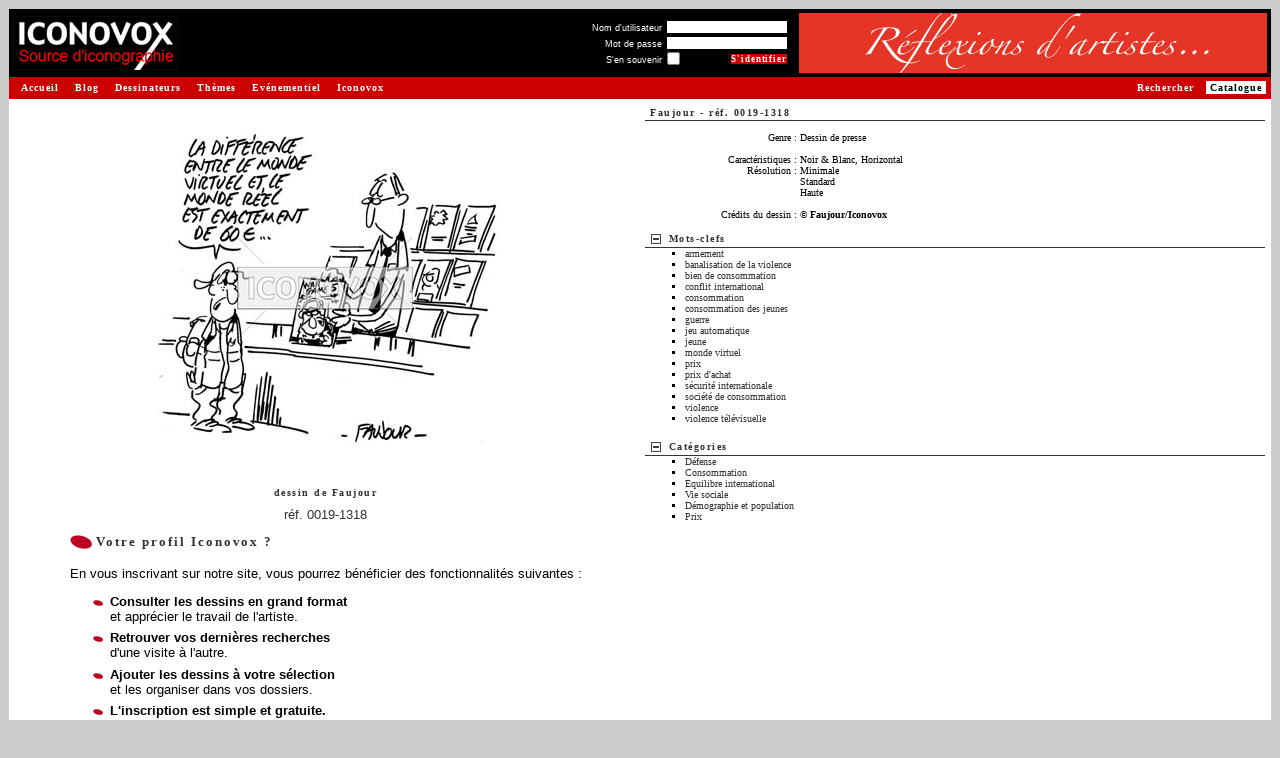

--- FILE ---
content_type: text/html
request_url: http://www.iconovox.com/base/dessin-faujour-0019-1318.html
body_size: 4935
content:
<!DOCTYPE html PUBLIC "-//W3C//DTD XHTML 1.0 Transitional//EN" "http://www.w3.org/TR/xhtml1/DTD/xhtml1-transitional.dtd">
<html>
<head>
<title>Faujour, 0019-1318 | ICONOVOX : Source d'iconographie et de dessins de presse</title>
<meta http-equiv="Content-Type" content="text/html; charset=iso-8859-1" />
<meta name="description" content="Retrouvez les autres dessins de Faujour sur Iconovox, la source d'iconographie et de dessins de presse. Iconovox réunit de nombreux dessinateurs de renom et des milliers de dessins de presse pour vous permettre d'illustrer vos supports, composer vos expositions."/>
<meta name="keywords" content="dessins, dessins de presse, iconographie, images, banques d'images, collection de dessins, collection d'images, catalogue de dessins, catalogue d'images, catalogue en ligne, images en ligne, images sur le Web, recherche de dessins, recherche d'images, banques numériques, illustration, exposition" />
<link type="text/css" rel="stylesheet" href="https://www.iconovox.com/base/css/styles.min.css" />
<script type="text/javascript" src="https://www.iconovox.com/base/js/tabpane.min.js"></script>
<script type="text/javascript" src="https://www.iconovox.com/base/js/tools.min.js"></script>
<base href="https://www.iconovox.com/base/" />
<link rel="canonical" href="https://www.iconovox.com/base/dessin-faujour-0019-1318.html" />
</head>
<body  >
<table border="0" width="100%" cellpadding="1" cellspacing="0">
	<tr>
		<td>
			<!-- Barre de titre -->
			<table border="0" cellpadding="1" cellspacing="3" width="100%" bgcolor="#000000">
				<tr>
					<td><a href="https://www.iconovox.com/index.html" title="Retour &agrave; la page d'accueil - Iconovox"><img src="https://www.iconovox.com/base/images/site/logo_source.gif" height="54" width="165" border="0" alt="Iconovox : Source d'iconographie et de dessins de presse"/></a></td>
					<td><img src="https://www.iconovox.com/base/images/site/z.gif" width="1" height="50" alt="" border="0" /></td>
					<td width="100%" align="right" valign="middle">
<form action="index.php?action=afficherImages&amp;ref=191318&amp;mode=3&amp;nbr=0&amp;login=1" method="post">
<table border="0" cellpadding="0" cellspacing="1">
<tr><td align="right"><label for="log_username" class="small" style="color:#FFFFFF">Nom d'utilisateur</label>&nbsp;</td><td align="left" colspan="2"><input type="text" name="log_username" id="log_username" size="22" maxlength="32" value="" class="small"/></td></tr>
<tr><td align="right"><label for="log_password" class="small" style="color:#FFFFFF">Mot de passe</label>&nbsp;</td><td align="left" colspan="2"><input type="password" name="log_password" id="log_password" size="22" maxlength="32" value="" class="small"/></td></tr>
<tr><td align="right"><label for="log_remember" class="small" style="color:#FFFFFF">S'en souvenir</label>&nbsp;</td><td align="left" ><input type="checkbox" class="checkbox small" name="log_remember" id="log_remember" title="Se souvenir de moi sur ce poste"/></td><td align="right"><input class="mainoption_small" onmouseover="this.className='mainoption_small_hover'" onmouseout="this.className='mainoption_small'" type="submit" name="connexion" value="S'identifier" /></td></tr>
</table>
</form>
						<!--<a class="menud" style="padding:0;margin:0" href="index.php?login=1" nowrap="nowrap" >S'identifier&nbsp;<span class="chevron">&gt;&gt;</span></a><br>-->
					</td>
					<td><img src="https://www.iconovox.com/base/images/site/z.gif" border="0"  width="1" height="60" alt=""/></td>
					<td style="min-width:468px" align="right"><a href="https://www.iconovox.com/expositions/reflexions_d_artistes.html"><img src="https://www.iconovox.com/bannieres/exposition_iconovox_b.gif" width="468" height="60" alt="" /></a></td>
				</tr>
			</table>
			<!-- Fin : Barre de titre -->
			<table border="0" width="100%" cellpadding="1" cellspacing="0">
				<tr>
					<td bgcolor="#CC0000" width="1"><img src="https://www.iconovox.com/base/images/site/z.gif" border="0"  width="1" height="20" alt=""/></td>
					<td bgcolor="#CC0000">
						<a class="menug" href="https://www.iconovox.com/index.html">Accueil</a>
						<a class="menug" href="https://www.iconovox.com/blog/blog.html">Blog</a>
						<a class="menug" href="https://www.iconovox.com/dessinateurs.html">Dessinateurs</a>
						<a class="menug" href="https://www.iconovox.com/themes/themes.html">Th&egrave;mes</a>
						<a class="menug" href="https://www.iconovox.com/expositions.html">Ev&eacute;nementiel</a>
						<a class="menug" href="https://www.iconovox.com/iconovox.html">Iconovox</a>
						<a class="menud_sel" href="https://www.iconovox.com/base/index.php">Catalogue</a>
						<a class="menud" href="https://www.iconovox.com/base/index.php?action=searchimg" title="Rechercher un dessin">Rechercher</a>
					</td>
				</tr>
			</table>
			<!-- Fin : Barre de titre -->
			<table border="0" width="100%" cellpadding="0" cellspacing="0">
				<tr>
					<td bgcolor="#FFFFFF" width="100%" align="left" valign="top">
<!-- Zone de contenu -->
<script type="text/javascript" src="https://www.iconovox.com/base/js/prototype.min.js"></script>
<script type="text/javascript" src="https://www.iconovox.com/base/js/tooltip.min.js"></script>
<script type="text/javascript">
var images_list = "";

function edit_image_link() {
  alert('Tentative pour modifier les dessins : '+ images_list);
  
  return false;
}
</script>
<table border="0" width="100%" cellpadding="3" cellspacing="3">
			
	<tr>
		<td width="50%" align="center" valign="top">
			<table border="0" width="100%" cellpadding="3" cellspacing="3">
				<tr>
					<td align="center">
						<table border="0" cellpadding="0" cellspacing="0">
							<tr>
								<td align="center" valign="middle"><img src="images/faujour-0019-1318-m.jpg" border="0" alt="dessin de Faujour, r&eacute;f. 0019-1318" /></td>
								<td><img src="images/site/z.gif" width="1" height="355" alt="" border="0" /></td>
							</tr>
							<tr><td><img src="images/site/z.gif" width="355" height="1" alt="" border="0" /></td></tr>
						</table>
					</td>
				</tr>
				<tr>
					<td align="center">
					<h1><span class="soustitre"><br/>dessin de <a href="dessins-faujour-0019.html" title="Voir les dessins de Faujour">Faujour</a></span></h1></td>
				</tr>
				<tr><td align="center"><a rel="bookmark" href="dessin-faujour-0019-1318.html" title="Lien permanent vers le dessin de Faujour, r&eacute;f. 0019-1318">r&eacute;f. 0019-1318</a></td></tr>
			</table>
<table border="0"	cellpadding="3" cellspacing="3">
<tr><th class="titre" align="left"><img src="images/site/puce14.gif" border="0" alt="" />&nbsp;Votre profil Iconovox ?</th></tr>
<tr>
	<td>
		<p>En vous inscrivant sur notre site, vous pourrez b&eacute;n&eacute;ficier des fonctionnalit&eacute;s suivantes :</p>
		<ul class="puce" style="margin-top: 1em;margin-bottom: 1em;"> 
			<li><strong>Consulter les dessins en grand format</strong><br />
			et appr&eacute;cier le travail de l'artiste.</li>
			<!--<li><strong>S&eacute;lectionner les dessins que vous souhaitez utiliser</strong>
			et commander les droits d'exploitation associés.</li>-->
			<li><strong>Retrouver vos dernières recherches</strong><br />
			d'une visite &agrave; l'autre.</li>
			<li><strong>Ajouter les dessins &agrave; votre s&eacute;lection</strong><br />
			et les organiser dans vos dossiers.</li>
			<li><strong>L'inscription est simple et gratuite.</strong><br/>
				<br/>
				... et d'autres fonctions vous seront bient&ocirc;t propos&eacute;es.<br/>
				&nbsp;</li>
		</ul>
		<p align="right"><a class="titre" href="index.php?login=1">Inscrivez-vous&nbsp;<span class="chevron">&gt;&gt;</span></a></p>
	</td>
</tr>
<tr>
	<td class="texte">D&eacute;j&agrave; inscrit ? <a class="txt" href="index.php?action=afficherImages&amp;ref=191318&amp;mode=3&amp;nbr=0&amp;login=1">Identifiez-vous&nbsp;<span class="chevron">&gt;&gt;</span></a><br />&nbsp;</td>
</tr>
</table>
		
		</td>
		<td width="50%" valign="top">
			<table border="0" width="100%" cellpadding="0" cellspacing="0">
   				<tr>
					<th class="barretitre" colspan="2"><span class="soustitre" style="float:left; margin-right:0.5em;"><a href="dessins-faujour-0019.html" title="Voir les dessins de Faujour">Faujour</a> - <a rel="bookmark" href="dessin-faujour-0019-1318.html" title="Lien permanent vers le dessin de Faujour, r&eacute;f. 0019-1318">r&eacute;f. 0019-1318</a></span>
</th>
				</tr>
				<tr>
					<td colspan="2" class="texte" valign="top">
						<table border="0" width="100%" cellpadding="0" cellspacing="0">
							<tr><td colspan="2">&nbsp;</td></tr>
							<tr><td width="25%" align="right" valign="top" nowrap="nowrap" >Genre&nbsp;:&nbsp;</td><td width="75%" valign="top" >Dessin de presse<br /></td></tr>
							<tr><td colspan="2">&nbsp;</td></tr>
							<tr><td width="25%" align="right" nowrap="nowrap" >Caract&eacute;ristiques&nbsp;:&nbsp;</td><td width="75%" >Noir &amp; Blanc, Horizontal</td></tr>
							<tr><td width="25%" align="right" valign="top" nowrap="nowrap" >R&eacute;solution&nbsp;:&nbsp;</td><td width="75%" >Minimale<br/>Standard<br/>Haute<br/></td></tr>
							<tr><td colspan="2">&nbsp;</td></tr>
							<tr><td width="25%" align="right" nowrap="nowrap" >Cr&eacute;dits du dessin&nbsp;:&nbsp;</td><td width="75%" ><strong>&copy; Faujour/Iconovox</strong></td></tr>
							<tr><td colspan="2">&nbsp;</td></tr>
						</table>
					</td>
				</tr>
			</table>
			<table border="0" width="100%" cellpadding="0" cellspacing="0">
				
			    <tr>
					<th class="barretitre" colspan="2">
						<a style="float:left; margin-right:0.5em;" href="#" onclick="openClose('details_mot',0); return false;"><img src="images/moins.png" id="img_details_mot" alt="show/hide" title="show/hide" border="0"/></a>
						<a href="#" onclick="openClose('details_mot',0); return false;" class="soustitre" style="float:left; margin-right:0.5em;">Mots-clefs</a>
						</th>
				</tr>
				<tr>
					<td colspan="2" class="texte">
						<div id="details_mot" class="zone" style="display:block">
							<ul class="mot">
								<li><a href="tag/armement/2655/" target="_blank" title="Voir les dessins associ&eacute;s &agrave; armement">armement</li>
								<li><a href="tag/banalisation-de-la-violence/7928/" target="_blank" title="Voir les dessins associ&eacute;s &agrave; banalisation de la violence">banalisation de la violence</li>
								<li><a href="tag/bien-de-consommation/4862/" target="_blank" title="Voir les dessins associ&eacute;s &agrave; bien de consommation">bien de consommation</li>
								<li><a href="tag/conflit-international/111/" target="_blank" title="Voir les dessins associ&eacute;s &agrave; conflit international">conflit international</li>
								<li><a href="tag/consommation/151/" target="_blank" title="Voir les dessins associ&eacute;s &agrave; consommation">consommation</li>
								<li><a href="tag/consommation-des-jeunes/7134/" target="_blank" title="Voir les dessins associ&eacute;s &agrave; consommation des jeunes">consommation des jeunes</li>
								<li><a href="tag/guerre/1220/" target="_blank" title="Voir les dessins associ&eacute;s &agrave; guerre">guerre</li>
								<li><a href="tag/jeu-automatique/3337/" target="_blank" title="Voir les dessins associ&eacute;s &agrave; jeu automatique">jeu automatique</li>
								<li><a href="tag/jeune/1538/" target="_blank" title="Voir les dessins associ&eacute;s &agrave; jeune">jeune</li>
								<li><a href="tag/monde-virtuel/8208/" target="_blank" title="Voir les dessins associ&eacute;s &agrave; monde virtuel">monde virtuel</li>
								<li><a href="tag/prix/2640/" target="_blank" title="Voir les dessins associ&eacute;s &agrave; prix">prix</li>
								<li><a href="tag/prix-d-achat/2650/" target="_blank" title="Voir les dessins associ&eacute;s &agrave; prix d&#039;achat">prix d&#039;achat</li>
								<li><a href="tag/securite-internationale/3450/" target="_blank" title="Voir les dessins associ&eacute;s &agrave; s&eacute;curit&eacute; internationale">s&eacute;curit&eacute; internationale</li>
								<li><a href="tag/societe-de-consommation/4182/" target="_blank" title="Voir les dessins associ&eacute;s &agrave; soci&eacute;t&eacute; de consommation">soci&eacute;t&eacute; de consommation</li>
								<li><a href="tag/violence/4712/" target="_blank" title="Voir les dessins associ&eacute;s &agrave; violence">violence</li>
								<li><a href="tag/violence-televisuelle/7927/" target="_blank" title="Voir les dessins associ&eacute;s &agrave; violence t&eacute;l&eacute;visuelle">violence t&eacute;l&eacute;visuelle</li>
				</ul>
						</div>
					</td>
				</tr>
				<tr><td>&nbsp;</td></tr>
				<tr>
					<th class="barretitre" colspan="2">
						<a style="float:left; margin-right:0.5em;" href="#" onclick="openClose('details_cat',0); return false;"><img src="images/moins.png" id="img_details_cat" alt="show/hide" title="show/hide" border="0"/></a>
						<a href="#" onclick="openClose('details_cat',0); return false;" class="soustitre" style="float:left; margin-right:0.5em;">Cat&eacute;gories</a>
					</th>
				</tr>
				<tr>
					<td colspan="2" class="texte">
						<div id="details_cat" class="zone" style="display:block" >
							<ul class="mot">
								<li><a href="category/defense/492/" target="_blank" title="Voir les dessins associ&eacute;s &agrave; D&eacute;fense">D&eacute;fense</li>
								<li><a href="category/consommation/514/" target="_blank" title="Voir les dessins associ&eacute;s &agrave; Consommation">Consommation</li>
								<li><a href="category/equilibre-international/491/" target="_blank" title="Voir les dessins associ&eacute;s &agrave; Equilibre international">Equilibre international</li>
								<li><a href="category/vie-sociale/594/" target="_blank" title="Voir les dessins associ&eacute;s &agrave; Vie sociale">Vie sociale</li>
								<li><a href="category/demographie-et-population/592/" target="_blank" title="Voir les dessins associ&eacute;s &agrave; D&eacute;mographie et population">D&eacute;mographie et population</li>
								<li><a href="category/prix/608/" target="_blank" title="Voir les dessins associ&eacute;s &agrave; Prix">Prix</li>
		</ul>
						</div>
					</td>
				</tr>
				<tr><td>&nbsp;</td></tr>
			</table>
		
		</td>
	</tr>
<script type="text/javascript">
function tooltips_init() {
    if (
        !document.getElementById ||
        !document.createElement ||
        !document.getElementsByTagName
    ) {
        return;
    }

	var current = document.getElementsByTagName('img');
    var curLen = current.length;

    for (var j = 0; j < curLen; j++) {
        // we must redefine regexps (JS bug)
        var regexp_mini = new RegExp('[0-9]{4}-[0-9]{4}-s');

        if (!current[j].src.match(regexp_mini)) {
            continue;
        }
		
        var regexp = new RegExp('[0-9]{4}-[0-9]{4}');
		var imageref = regexp.exec(current[j].src);
		
        var regexp = new RegExp('-s\.');
        var largeSrc = current[j].src.replace(regexp, '-m.');
        
        current[j].setAttribute('largeSrc', largeSrc);
		
        var title = current[j].getAttribute('title');
        // remove title
        current[j].setAttribute('title', '');
		
        var tip = '<div class="tool"><img src="' + largeSrc + '" /></div>';
        new Tooltip('img_'+imageref, tip, {'html': true} );
    }
}

tooltips_init();
</script>	
</table>


<br/>
<!-- fin de la zone de contenu -->
					</td>
				</tr>
				<tr><td bgcolor="#FFFFFF" colspan="2"><img src="https://www.iconovox.com/base/images/site/z.gif" border="0"  width="1" height="10" alt=""/></td></tr>
			</table>
			<p align="center">
				<span class="texte" style="color:#333333">Copyright &copy; Iconovox 2006-2026</span> 
				| <a class="txt" href="javascript:void(fenetreCgu = window.open('https://www.iconovox.com/cgu.php','_blank','toolbar=no, location=no, directories=no, status=no, menubar=no, scrollbars=yes, resizable=yes, copyhistory=no, width=700, height=760'))">Conditions G&eacute;n&eacute;rales d'Utilisation</a>
				| <a class="txt" href="index.php?action=contactus" >Contactez-nous</a><br />
				<br />
				<span class="texte" style="color:#333333">Tous les dessins sur le site sont sous copyright et sont la propri&eacute;t&eacute; de leurs auteurs respectifs.<br />
			    Toute reproduction est interdite sans autorisation.</span>
			</p>
		</td>
	</tr>
</table>
<!-- tags stat -->
<!-- google -->
<script type="text/javascript">
var gaJsHost = (("https:" == document.location.protocol) ? "https://ssl." : "http://www.");
document.write(unescape("%3Cscript src='" + gaJsHost + "google-analytics.com/ga.js' type='text/javascript'%3E%3C/script%3E"));
</script>
<script type="text/javascript">
var pageTracker = _gat._getTracker("UA-3492077-1");
pageTracker._initData();
pageTracker._trackPageview();
</script>
<!-- /google -->
<!-- /tags stat -->
</body>
</html>
